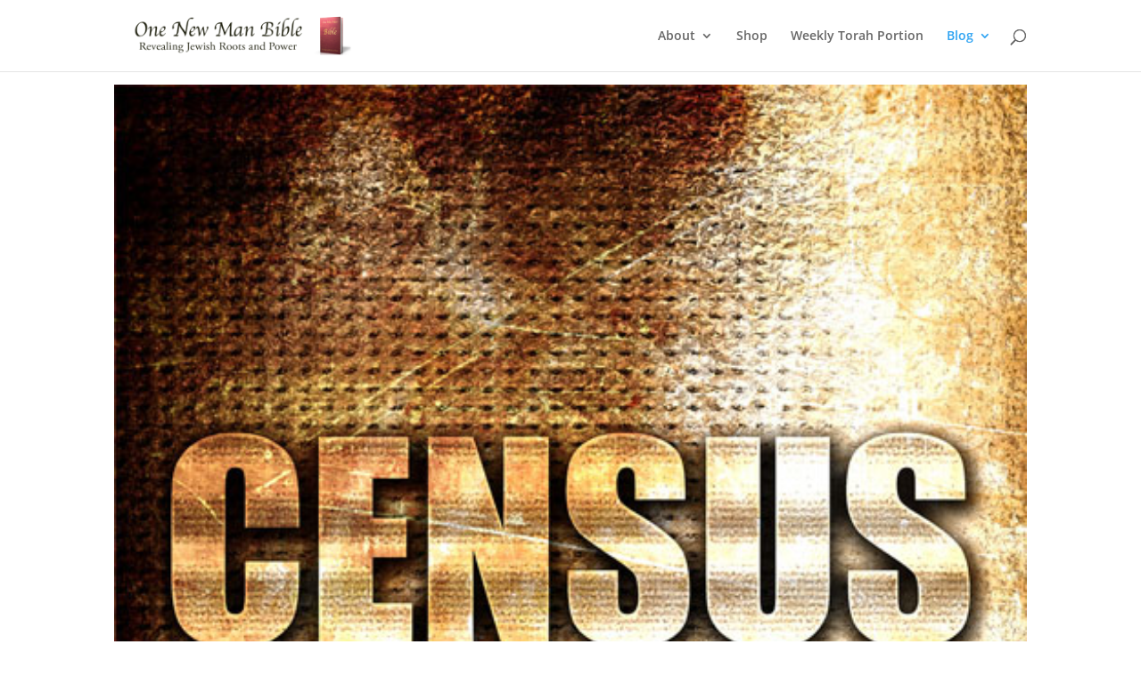

--- FILE ---
content_type: text/css
request_url: https://www.onenewmanbible.com/wp-content/themes/divi-child/style.css?ver=4.27.5
body_size: 193
content:
/*
Theme Name:     Divi Child
Theme URI:      http://www.elegantthemes.com/gallery/
Description:    Child theme for the Divi theme
Author:         True Potential, Inc.
Author URI:     http://onenewmanbible.com/
Template:       Divi
Version:        3.0.46
*/

@import url("../Divi/style.css");

<script type="text/javascript">
jQuery(document).ready(function(){
jQuery(".et_pb_slide_description a").attr('target', '_new');});
</script>

/* blog page images */
.blog .post img {width: 200px;}

.category .post img {
width: 200px;
}

.single-post .post-meta+img {
display: none;
}